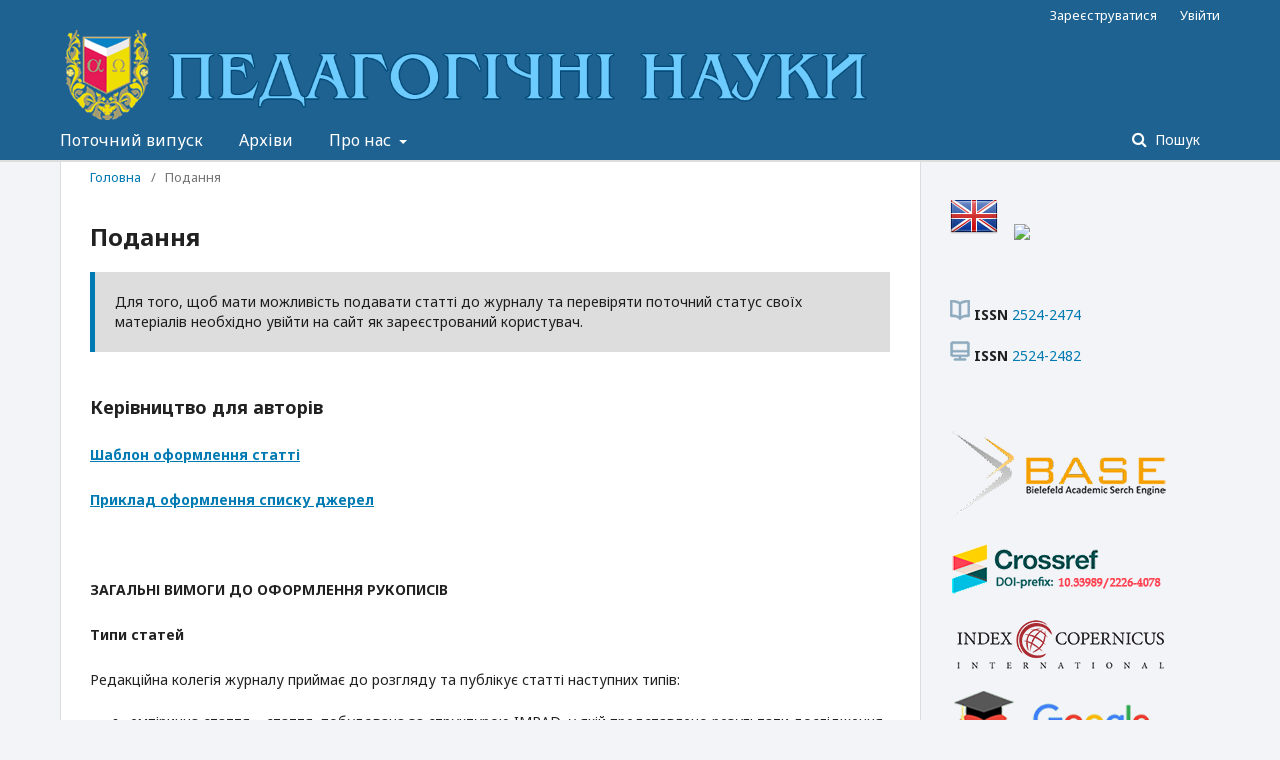

--- FILE ---
content_type: text/html; charset=utf-8
request_url: https://journals.uran.ua/index.php/2524-2474/about/submissions
body_size: 8563
content:
	<!DOCTYPE html>
<html lang="uk-UA" xml:lang="uk-UA">
<head>
	<meta charset="utf-8">
	<meta name="viewport" content="width=device-width, initial-scale=1.0">
	<title>
		Подання
							| Педагогічні науки
			</title>

	
<meta name="generator" content="Open Journal Systems 3.2.1.2">
	<link rel="stylesheet" href="https://pednauki.pnpu.edu.ua/$$$call$$$/page/page/css?name=stylesheet" type="text/css" /><link rel="stylesheet" href="//fonts.googleapis.com/css?family=Noto+Sans:400,400italic,700,700italic" type="text/css" /><link rel="stylesheet" href="https://cdnjs.cloudflare.com/ajax/libs/font-awesome/4.7.0/css/font-awesome.css?v=3.2.1.2" type="text/css" /><link rel="stylesheet" href="https://journals.uran.ua/plugins/generic/lucene/templates/lucene.css?v=3.2.1.2" type="text/css" /><link rel="stylesheet" href="https://journals.uran.ua/public/journals/643/styleSheet.css?v=3.2.1.2" type="text/css" />
</head>
<body class="pkp_page_about pkp_op_submissions has_site_logo" dir="ltr">

	<div class="pkp_structure_page">

				<header class="pkp_structure_head" id="headerNavigationContainer" role="banner">
						 <nav class="cmp_skip_to_content" aria-label="##navigation.skip.description##">
	<a href="#pkp_content_main">Перейти до головного</a>
	<a href="#siteNav">Перейти в головне навігаційне меню</a>
		<a href="#pkp_content_footer">Перейти на нижній колонтитул сайту</a>
</nav>

			<div class="pkp_head_wrapper">

				<div class="pkp_site_name_wrapper">
					<button class="pkp_site_nav_toggle">
						<span>Open Menu</span>
					</button>
										<div class="pkp_site_name">
																<a href="						https://pednauki.pnpu.edu.ua/index
					" class="is_img">
							<img src="https://journals.uran.ua/public/journals/643/pageHeaderLogoImage_uk_UA.png" width="1250" height="150"  />
						</a>
										</div>
				</div>
				
				<nav class="pkp_site_nav_menu" aria-label="Навігація сайту">
					<a id="siteNav"></a>
					<div class="pkp_navigation_primary_row">
						<div class="pkp_navigation_primary_wrapper">
																				<ul id="navigationPrimary" class="pkp_navigation_primary pkp_nav_list">
								<li class="">
				<a href="https://pednauki.pnpu.edu.ua/issue/current">
					Поточний випуск
				</a>
							</li>
								<li class="">
				<a href="https://pednauki.pnpu.edu.ua/issue/archive">
					Архіви
				</a>
							</li>
															<li class="">
				<a href="https://pednauki.pnpu.edu.ua/about">
					Про нас
				</a>
									<ul>
																					<li class="">
									<a href="https://pednauki.pnpu.edu.ua/about">
										Про журнал
									</a>
								</li>
																												<li class="">
									<a href="https://pednauki.pnpu.edu.ua/about/submissions">
										Подання
									</a>
								</li>
																												<li class="">
									<a href="https://pednauki.pnpu.edu.ua/about/editorialTeam">
										Редакційний штат
									</a>
								</li>
																												<li class="">
									<a href="https://pednauki.pnpu.edu.ua/about/privacy">
										Заява про конфіденційність
									</a>
								</li>
																												<li class="">
									<a href="https://pednauki.pnpu.edu.ua/about/contact">
										Контактна інформація
									</a>
								</li>
																		</ul>
							</li>
			</ul>

				

																									
	<form class="pkp_search pkp_search_desktop" action="https://pednauki.pnpu.edu.ua/search/search" method="get" role="search" aria-label="Пошук статей">
		<input type="hidden" name="csrfToken" value="2affcb1f79d1d11fdbdf1030e740c03d">
				
			<input name="query" value="" type="text" aria-label="Пошуковий запит">
		

		<button type="submit">
			Пошук
		</button>
		<div class="search_controls" aria-hidden="true">
			<a href="https://pednauki.pnpu.edu.ua/search/search" class="headerSearchPrompt search_prompt" aria-hidden="true">
				Пошук
			</a>
			<a href="#" class="search_cancel headerSearchCancel" aria-hidden="true"></a>
			<span class="search_loading" aria-hidden="true"></span>
		</div>
	</form>
													</div>
					</div>
					<div class="pkp_navigation_user_wrapper" id="navigationUserWrapper">
							<ul id="navigationUser" class="pkp_navigation_user pkp_nav_list">
								<li class="profile">
				<a href="https://pednauki.pnpu.edu.ua/user/register">
					Зареєструватися
				</a>
							</li>
								<li class="profile">
				<a href="https://pednauki.pnpu.edu.ua/login">
					Увійти
				</a>
							</li>
										</ul>

					</div>
																			
	<form class="pkp_search pkp_search_mobile" action="https://pednauki.pnpu.edu.ua/search/search" method="get" role="search" aria-label="Пошук статей">
		<input type="hidden" name="csrfToken" value="2affcb1f79d1d11fdbdf1030e740c03d">
				
			<input name="query" value="" type="text" aria-label="Пошуковий запит">
		

		<button type="submit">
			Пошук
		</button>
		<div class="search_controls" aria-hidden="true">
			<a href="https://pednauki.pnpu.edu.ua/search/search" class="headerSearchPrompt search_prompt" aria-hidden="true">
				Пошук
			</a>
			<a href="#" class="search_cancel headerSearchCancel" aria-hidden="true"></a>
			<span class="search_loading" aria-hidden="true"></span>
		</div>
	</form>
									</nav>
			</div><!-- .pkp_head_wrapper -->
		</header><!-- .pkp_structure_head -->

						<div class="pkp_structure_content has_sidebar">
			<div class="pkp_structure_main" role="main">
				<a id="pkp_content_main"></a>

<div class="page page_submissions">
	<nav class="cmp_breadcrumbs" role="navigation" aria-label="Ви тут:">
	<ol>
		<li>
			<a href="https://pednauki.pnpu.edu.ua/index">
				Головна
			</a>
			<span class="separator">/</span>
		</li>
		<li class="current">
			<span aria-current="page">
									Подання
							</span>
		</li>
	</ol>
</nav>

	<h1>
		Подання
	</h1>

	<div class="cmp_notification">
																		Для того, щоб мати можливість подавати статті до журналу та перевіряти поточний статус своїх матеріалів необхідно увійти на сайт як зареєстрований користувач.
						</div>

	
		<div class="author_guidelines" id="authorGuidelines">
		<h2>
			Керівництво для авторів
					</h2>
		<p><a title="Шаблон оформлення статті" href="https://drive.google.com/file/d/1mXZQqc6x6jNBgmQcIZnQQTrhHk9G9Rqx/view?usp=drive_link"><strong>Шаблон оформлення статті</strong></a></p>
<p><a title="Приклад оформлення списку джерел" href="https://drive.google.com/file/d/1EqshPgHVrgY3qTYDTjkJPZ2HIUpg-vEu/view?usp=drive_link"><strong>Приклад оформлення списку джерел</strong></a></p>
<p> </p>
<p><strong>ЗАГАЛЬНІ ВИМОГИ ДО ОФОРМЛЕННЯ РУКОПИСІВ</strong></p>
<p><strong>Типи статей</strong></p>
<p>Редакційна колегія журналу приймає до розгляду та публікує статті наступних типів:</p>
<ul>
<li>емпірична стаття – стаття, побудована за структурою IMRAD, у якій представлено результати дослідження першоджерел інформації: нормативно-правові акти, проєкти законів, документи міжнародних угод, рішення судів, статистичні дані, розпорядча документація, опитування тощо. Статті цього типу повинні містити оригінальну інтерпретацію розглянутого матеріалу;</li>
<li>теоретична стаття – стаття, в якій на основі аналізу наукової літератури та з застосуванням першоджерел розробляються та висуваються нові теоретичні положення, які роблять внесок в розвиток теорії права. У статтях такого типу представлено: оригінальні теорії, уточнення, доповнення та критика наявних теоретичних конструкцій та концептів, порівняння різних теорій, критика та розробка методологічних рекомендацій у галузі міждисциплінарного підходу до правових досліджень, огляди сучасного стану досліджень різних теоретичних аспектів права;</li>
<li>оглядова стаття – стаття, структура якої залежить від її змісту і в якій аналізується історія досліджень та сучасний стан наукової розробки певної тематики (проблематики). У такій статті відсутній розділ «Матеріали та методи», стаття структурується за тематичними розділами.</li>
</ul>
<p><strong>Структурні елементи статей</strong></p>
<table width="643">
<tbody>
<tr>
<td width="255">
<p> </p>
</td>
<td width="180">
<p><strong>Емпірична / теоретична</strong></p>
</td>
<td width="208">
<p><strong>Оглядова</strong></p>
</td>
</tr>
<tr>
<td width="255">
<p><strong>Назва статті</strong></p>
</td>
<td width="180">
<p>Обов’язково</p>
</td>
<td width="208">
<p>Обов’язково</p>
</td>
</tr>
<tr>
<td width="255">
<p><strong>Авторські дані</strong></p>
</td>
<td width="180">
<p>Обов’язково</p>
</td>
<td width="208">
<p>Обов’язково</p>
</td>
</tr>
<tr>
<td width="255">
<p><strong>Анотація</strong></p>
</td>
<td width="180">
<p>Обов’язково</p>
</td>
<td width="208">
<p>Обов’язково</p>
</td>
</tr>
<tr>
<td width="255">
<p><strong>Ключові слова</strong></p>
</td>
<td width="180">
<p>Обов’язково</p>
</td>
<td width="208">
<p>Обов’язково</p>
</td>
</tr>
<tr>
<td width="255">
<p><strong>Вступ</strong></p>
</td>
<td width="180">
<p>Обов’язково</p>
</td>
<td width="208">
<p>Обов’язково</p>
</td>
</tr>
<tr>
<td width="255">
<p><strong>Огляд літератури</strong></p>
</td>
<td width="180">
<p>Факультативно</p>
</td>
<td width="208">
<p>Факультативно</p>
</td>
</tr>
<tr>
<td width="255">
<p><strong>Матеріали та методи</strong></p>
</td>
<td width="180">
<p>Обов’язково</p>
</td>
<td width="208">
<p>Відсутній</p>
</td>
</tr>
<tr>
<td width="255">
<p><strong>Результати та обговорення</strong></p>
</td>
<td width="180">
<p>Обов’язково</p>
</td>
<td width="208">
<p>Структурований за тематичними розділами</p>
</td>
</tr>
<tr>
<td width="255">
<p><strong>Висновки</strong></p>
</td>
<td width="180">
<p>Обов’язково</p>
</td>
<td width="208">
<p>Обов’язково</p>
</td>
</tr>
<tr>
<td width="255">
<p><strong>Подяки та конфлікт інтересів</strong></p>
</td>
<td width="180">
<p>Обов’язково</p>
</td>
<td width="208">
<p>Обов’язково</p>
</td>
</tr>
<tr>
<td width="255">
<p><strong>Список літератури</strong></p>
</td>
<td width="180">
<p>Обов’язково</p>
</td>
<td width="208">
<p>Обов’язково</p>
</td>
</tr>
</tbody>
</table>
<p><strong>Вимоги до оформлення та змісту розділів</strong></p>
<table width="643">
<tbody>
<tr>
<td width="255">
<p><strong>Мова публікації:</strong> </p>
</td>
<td width="387">
<p>Англійська</p>
</td>
</tr>
<tr>
<td width="255">
<p><strong>Формат файлу з рукописом:</strong></p>
</td>
<td width="387">
<p>MS Word (*.doc, *.docx)</p>
</td>
</tr>
<tr>
<td width="255">
<p><strong>Орієнтація сторінок:</strong> </p>
</td>
<td width="387">
<p>книжкова</p>
</td>
</tr>
<tr>
<td width="255">
<p><strong>Формат сторінок:</strong>    </p>
</td>
<td width="387">
<p>А4</p>
</td>
</tr>
<tr>
<td width="255">
<p><strong>Обсяг статті:</strong>    </p>
</td>
<td width="387">
<p>від 4000 до 9000 слів</p>
</td>
</tr>
<tr>
<td width="255">
<p><strong>Шрифт:</strong></p>
</td>
<td width="387">
<p>Times New Roman</p>
</td>
</tr>
<tr>
<td width="255">
<p><strong>Поля:</strong></p>
</td>
<td width="387">
<p>2 см з усіх боків</p>
</td>
</tr>
<tr>
<td width="255">
<p><strong>Міжстроковий інтервал:</strong></p>
</td>
<td width="387">
<p>1,0</p>
</td>
</tr>
<tr>
<td width="255">
<p><strong>Розмір шрифту:</strong></p>
</td>
<td width="387">
<p>12 pt</p>
</td>
</tr>
<tr>
<td width="255">
<p><strong>Абзац:</strong></p>
</td>
<td width="387">
<p>1,0</p>
</td>
</tr>
<tr>
<td width="255">
<p><strong>Вирівнювання:</strong></p>
</td>
<td width="387">
<p>за шириною сторінки</p>
</td>
</tr>
<tr>
<td width="255">
<p><strong>Літературні джерела:</strong></p>
</td>
<td width="387">
<p>представлені англійською мовою (використання транслітерації при перекладі використаних джерел англійською - <strong>неприпустиме!)</strong></p>
</td>
</tr>
</tbody>
</table>
<p><strong>Таблиці, рисунки, графіки, формули</strong></p>
<ul>
<li>Таблиці, рисунки, графіки та формули повинні бути пронумеровані та подані після посилання на них у тексті (примітки розміщуються безпосередньо під таблицею/рисунком/графіком). Усі абревіатури мають бути розшифровані при першому згадуванні в тексті.</li>
<li>Формули мають бути створені в редакторі Equation Editor, змінні математичні величини у тексті відповідно до формул набираються курсивом.</li>
<li>Рисунки та графіки повинні бути розташовані по центру, обтікання зображення текстом не дозволяється.</li>
<li>Усі розмірності фізичних величин потрібно подавати відповідно до Міжнародної системи одиниць (СІ). Між одиницями виміру, символами та цифрами, до яких вони належать, ставиться пробіл.</li>
</ul>
<table width="643">
<tbody>
<tr>
<td width="255">
<p><strong>Індекс УДК:</strong></p>
</td>
<td width="387">
<p>виключка за лівим краєм</p>
</td>
</tr>
<tr>
<td width="255">
<p><strong>Назва статті:</strong></p>
</td>
<td width="387">
<p>не більше 12 слів, виключка по центру; подається українською та англійською мовами; прописними літерами, напівжирним шрифтом</p>
</td>
</tr>
<tr>
<td width="255">
<p><strong>Авторські дані:</strong></p>
</td>
<td width="387">
<p>подаються українською та англійською мовами; виключка по центру, ім’я, по батькові та прізвище авторів прописуються повністю у відповідному порядку</p>
</td>
</tr>
</tbody>
</table>
<p><strong>У відомостях про авторів обов'язково вказуються:</strong></p>
<ul>
<li>ім'я, по батькові, прізвище;</li>
<li>науковий ступінь та посада;</li>
<li>структурні підрозділи установи, в якій автор працює;</li>
<li>повна офіційна назва та юридична адреса установи автора;</li>
<li>ORCID.</li>
</ul>
<p><strong>Анотація</strong></p>
<p>Розділ подається українською та англійською мовами з ідентичним змістом (обсягом від 200 до 300 слів). Анотація має бути інформативною (не містити загальних слів), структурованою (виклад матеріалу має бути логічним) та змістовною (інформацію необхідно структурувати за такою схемою: актуальність, мета, методи аналізу, отримані результати, практична цінність досліджень). Анотація не має містити абревіатури, виноски та посилання. Переклад англійською мовою має бути професійним.</p>
<p><strong>Ключові слова</strong></p>
<p>5–7 слів або словосполучень, які стосуються теми дослідження, не дублюють назву статті та не складаються із загальних слів.</p>
<p><strong>Вступ</strong></p>
<p>У розділі висвітлюється сучасний стан розглянутої проблеми на світовому рівні, аналізуються останні дослідження та публікації з посиланнями на релевантні наукові видання (7-10 публікацій) за останні 3-5 років. Обґрунтовується актуальність, мета, завдання дослідження та наукова новизна роботи. В оглядових статтях у вступі необхідно прописати методологію дослідження. Посилання на літературу необхідно подавати у круглих дужках. В одному посиланні не варто цитувати більше 3-ох джерел.</p>
<p><strong>Огляд літератури</strong></p>
<p>Цей розділ є факультативним і має містити результати досліджень науковців, що займались аналізом окремих аспектів досліджуваної теми. Кожне прізвище дослідника має обов’язково супроводжуватись відповідним посиланням зі списку використаної літератури.</p>
<p><strong>Матеріали та методи</strong></p>
<p>У розділі описуються основні етапи наукової роботи та обґрунтовується вибір використаних методів, прийомів, підходів чи дій, спрямованих на отримання нових наукових результатів дослідження. Пояснюються стратегії та критерії формування вибірки (якщо стаття містить емпіричну частину), зазначається експериментальна база дослідження. Викладена методологія має надавати повну картину про хід дослідження у такий спосіб, щоб його могли повторити інші вчені, використовуючи ті ж матеріали та методи. Розділ «Матеріали та методи» є обов’язковим у структурі наукової роботи.</p>
<p><strong>Результати</strong></p>
<p>У розділі представляється основний матеріал дослідження з повним обґрунтуванням отриманих наукових результатів. Табличний або графічний матеріали обов’язково наводяться із результатами статистичної обробки даних. Джерела розміщуються під таблицями та рисунками. Варто уникати оціночних суджень, елементів опису методики та прямого повторення в тексті даних, наведених у таблицях і графічному матеріалі. Цифрові результати необхідно заокруглювати згідно з установленими правилами, враховуючи середню похибку досліду, довірчий інтервал або розподіл величин. Результати досліджень мають бути достатньо обґрунтованими, методологічно правильно представленими, мати новизну та практичну цінність.</p>
<p><strong>Обговорення</strong></p>
<p>Обговорення має базуватися на інтерпретації результатів дослідження. У цьому розділі необхідно порівняти свої результати з результатами робіт на обрану тему інших авторів: що спільного в отриманих результатах, які відмінності, хто розглядав інші аспекти проблематики тощо. Необхідно зіставити результати свого дослідження не лише з дослідженнями українських авторів, а й з роботами вчених інших країн. Під час аналізу публікацій з теми необхідно згадувати прізвища авторів та зазначати суть їх роботи. </p>
<p><strong>Висновки</strong></p>
<p>Висновки мають повно і конкретно відображати результати досліджень, відповідати меті та назві статті, дослівне дублювання з анотації неприпустиме. Важливо вказати перспективи подальших досліджень обраної теми.</p>
<p><strong>Подяки</strong></p>
<p>Розділ є обов’язковим, у якому висловлюється подяка окремим особам чи організаціям за посильну технічну допомогу; ідеї; фінансову (матеріальну) підтримку, завдяки якому дослідження стало можливим. Якщо подяки відсутні, то вказується «Немає».</p>
<p><strong>Конфлікт інтересів</strong></p>
<p>Автори мають розкривати всі потенційні джерела конфлікту інтересів. Конфліктом інтересів вважається будь-який інтерес або відносини, які можуть бути сприйняті як такі, що впливають на об'єктивність автора. Вони повинні бути розкриті, якщо мають пряме відношення або безпосередньо пов'язані з роботою, яку автори описують у своєму рукописі. Наявність конфлікту інтересів не перешкоджає публікації. Якщо автори не мають конфлікту інтересів, вони повинні заявити про це під час подання статті та включити відповідну заяву до розділу «Конфлікт інтересів». Автор-кореспондент несе відповідальність за ознайомлення з цією політикою разом з усіма авторами і колективне розкриття всіх відповідних комерційних та інших зв'язків при поданні статті. Виявлення неналежного розкриття конфлікту інтересів під час подання статті або в процесі рецензування може призвести до відхилення рукопису. Якщо конфлікту інтересів немає, то зазначається «Немає».</p>
<p><strong>Список використаних джерел</strong></p>
<p>Посилання в тексті на джерела необхідно вказувати у круглих дужках "()", наприклад: (Ivanov, 2023). Якщо потрібно зазначити посилання всередині рядка, варто вказувати рік у "()", наприклад: "V. Zaborovskyi (2018) досліджував процесуальний аспект доступу до правосуддя в цивільному процесі...".</p>
<p>У такому випадку прізвища та роки джерел у тексті мають чітко збігатися з даними у списку використаних джерел. В одному цитуванні не дозволяється згадувати більше 3-х джерел.</p>
<p>Список використаних джерел подається англійською мовою (транслітерація не допускається), джерела розташовуються в алфавітному порядку, та оформлюються за APA 6th Referencing Style (2010).</p>
<p>Готуючи статтю до публікації, автор повинен вказувати посилання на джерела, матеріали або окремі результати, які використано в тексті. Список літератури повинен містити нові джерела (за останні 3 роки) і на 30 % складатися з наукових робіт, які включені в журнали, що входять до бази даних Scopus або Web of Science.</p>
	</div>
	
													
	
		<div class="privacy_statement" id="privacyStatement">
		<h2>
			Положення про конфіденційність
					</h2>
		Імена та електронні адреси, які вказуються користувачами сайту цього журналу, будуть використовуватись виключно для виконання внутрішніх технічних завдань цього журналу; вони не будуть поширюватись та передаватись стороннім особам.
	</div>
	
</div><!-- .page -->

	</div><!-- pkp_structure_main -->

									<div class="pkp_structure_sidebar left" role="complementary" aria-label="Бічна панель">
				 
<div class="pkp_block block_custom" id="customblock-ISSN">
	<div class="content">
		<p><a href="https://pednauki.pnpu.edu.ua/index.php/journal/user/setLocale/en_US?source={$smarty.server.REQUEST_URI}"><img src="https://aesthetethicpedaction.pnpu.edu.ua/public/site/images/journalspnpu/flag-en1.png" alt="" width="48" height="48"></a> &nbsp;&nbsp; <a href="https://pednauki.pnpu.edu.ua/index.php/journal/user/setLocale/uk_UA?source={$smarty.server.REQUEST_URI}"><img src="https://hirurgiya.com.ua/downloads/flag-ua.png"></a></p>
<p>&nbsp;</p>
<p><strong><img src="https://aesthetethicpedaction.pnpu.edu.ua/public/site/images/journalspnpu/pr.png" alt="" width="20" height="20"> ISSN </strong><a href="https://portal.issn.org/resource/ISSN/2524-2474" target="_blank" rel="noopener">2524-2474</a></p>
<p><strong><img src="https://aesthetethicpedaction.pnpu.edu.ua/public/site/images/journalspnpu/on.png" alt="" width="20" height="20"> ISSN </strong><a href="https://portal.issn.org/resource/ISSN/2524-2482" target="_blank" rel="noopener">2524-2482</a></p>
	</div>
</div>
<div class="pkp_block block_custom" id="customblock-Baner">
	<div class="content">
		<p><a href="https://www.base-search.net/Search/Results?type=all&amp;lookfor=2524-2474&amp;ling=1&amp;oaboost=1&amp;name=&amp;thes=&amp;refid=dcresuk&amp;newsearch=1" target="_blank" rel="noopener"><img src="https://aesthetethicpedaction.pnpu.edu.ua/public/site/images/journalspnpu/base.png" alt="" width="220" height=""></a></p>
<p><img src="https://pednauki.pnpu.edu.ua/public/site/images/journalspnpu/crossref-.png" alt="" width="220" height="57"></p>
<p><a href="https://journals.indexcopernicus.com/search/journal/issue?issueId=all&amp;journalId=49331" target="_blank" rel="noopener"><img src="https://aesthetethicpedaction.pnpu.edu.ua/public/site/images/journalspnpu/copernicus.png" alt="" width="220" height="51"></a></p>
<p><a href="https://scholar.google.com.ua/citations?hl=uk&amp;user=ZreZomcAAAAJ&amp;view_op=list_works&amp;sortby=pubdate"><img src="https://aesthetethicpedaction.pnpu.edu.ua/public/site/images/journalspnpu/google.png" alt="" width="220" height="89"></a></p>
<p><img src="https://aesthetethicpedaction.pnpu.edu.ua/public/site/images/journalspnpu/openaccess.png" alt="" width="220" height="83"></p>
<p><img src="https://aesthetethicpedaction.pnpu.edu.ua/public/site/images/journalspnpu/sp.png" alt="" width="220" height="90"></p>
	</div>
</div>

			</div><!-- pkp_sidebar.left -->
			</div><!-- pkp_structure_content -->

<div class="pkp_structure_footer_wrapper" role="contentinfo">
	<a id="pkp_content_footer"></a>

	<div class="pkp_structure_footer">

					<div class="pkp_footer_content">
				<p><a href="https://info.flagcounter.com/Dd2n"><img src="https://s05.flagcounter.com/count2/Dd2n/bg_1e6292/txt_FFFFFF/border_1e6292/columns_6/maxflags_30/viewers_0/labels_1/pageviews_1/flags_0/percent_0/" alt="Flag Counter" border="0" /></a></p>
			</div>
		
		<div class="pkp_brand_footer" role="complementary">
			<a href="https://pednauki.pnpu.edu.ua/about/aboutThisPublishingSystem">
				<img alt="Про цю видавничу систему" src="https://journals.uran.ua/templates/images/ojs_brand.png">
			</a>
		</div>
	</div>
</div><!-- pkp_structure_footer_wrapper -->

</div><!-- pkp_structure_page -->

<script src="//ajax.googleapis.com/ajax/libs/jquery/3.3.1/jquery.min.js?v=3.2.1.2" type="text/javascript"></script><script src="//ajax.googleapis.com/ajax/libs/jqueryui/1.12.0/jquery-ui.min.js?v=3.2.1.2" type="text/javascript"></script><script src="https://journals.uran.ua/lib/pkp/js/lib/jquery/plugins/jquery.tag-it.js?v=3.2.1.2" type="text/javascript"></script><script src="https://journals.uran.ua/plugins/themes/default/js/lib/popper/popper.js?v=3.2.1.2" type="text/javascript"></script><script src="https://journals.uran.ua/plugins/themes/default/js/lib/bootstrap/util.js?v=3.2.1.2" type="text/javascript"></script><script src="https://journals.uran.ua/plugins/themes/default/js/lib/bootstrap/dropdown.js?v=3.2.1.2" type="text/javascript"></script><script src="https://journals.uran.ua/plugins/themes/default/js/main.js?v=3.2.1.2" type="text/javascript"></script>


</body>
</html>


--- FILE ---
content_type: text/css
request_url: https://journals.uran.ua/public/journals/643/styleSheet.css?v=3.2.1.2
body_size: 436
content:
body {
    background: #f2f4f7;
}

.pkp_structure_main{
    background: #fff;
}


.pkp_site_name_wrapper {
    height: 90px;
}

.pkp_site_nav_toggle {
     height: 90px;
}

.has_site_logo .pkp_site_name, .has_site_logo .pkp_navigation_primary_wrapper {
    width: auto;
    height: 100%;
}

.pkp_site_name .is_img img {
    max-height: 90px;
}

.pkp_site_name .is_img img {
    max-height: 100px;
    margin-top: -10px;
}

section.current_issue { 
    display: none; 
}

.pkp_structure_content {
  padding-top: 0px;
}

.pkp_structure_footer {
  display: flex;
}

.pkp_footer_content {
  width: 50%;
  margin-top: 0px;
  margin-bottom: 0px;
  padding: 0px;
}

.pkp_brand_footer {
  width: 50%;
}

.issues_archive {
    width: 100%;
    display: flex;
    flex-wrap: wrap;
}

.pkp_structure_head {
   border-bottom: 2px solid #ddd;
}

.pkp_page_index .additional_content {
  border-top: 0px;
}

.pkp_site_nav_menu {
  background: none;
}

.pkp_structure_footer_wrapper {
  background-color: #1e6292;	 
}

.section {
  margin-top: 10px;
  margin-bottom: 10px;
}

.pkp_site_nav_menu {
  font-size: 16px;
}